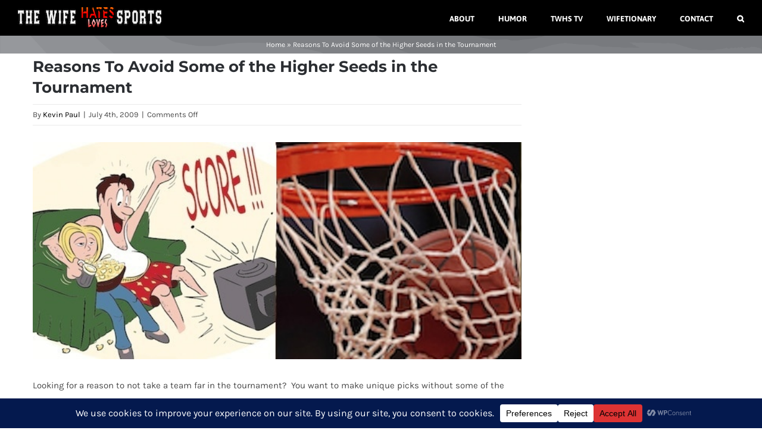

--- FILE ---
content_type: text/html; charset=utf-8
request_url: https://www.google.com/recaptcha/api2/aframe
body_size: 259
content:
<!DOCTYPE HTML><html><head><meta http-equiv="content-type" content="text/html; charset=UTF-8"></head><body><script nonce="4brQp8j8OIjWZzfpruw9hQ">/** Anti-fraud and anti-abuse applications only. See google.com/recaptcha */ try{var clients={'sodar':'https://pagead2.googlesyndication.com/pagead/sodar?'};window.addEventListener("message",function(a){try{if(a.source===window.parent){var b=JSON.parse(a.data);var c=clients[b['id']];if(c){var d=document.createElement('img');d.src=c+b['params']+'&rc='+(localStorage.getItem("rc::a")?sessionStorage.getItem("rc::b"):"");window.document.body.appendChild(d);sessionStorage.setItem("rc::e",parseInt(sessionStorage.getItem("rc::e")||0)+1);localStorage.setItem("rc::h",'1768983047594');}}}catch(b){}});window.parent.postMessage("_grecaptcha_ready", "*");}catch(b){}</script></body></html>